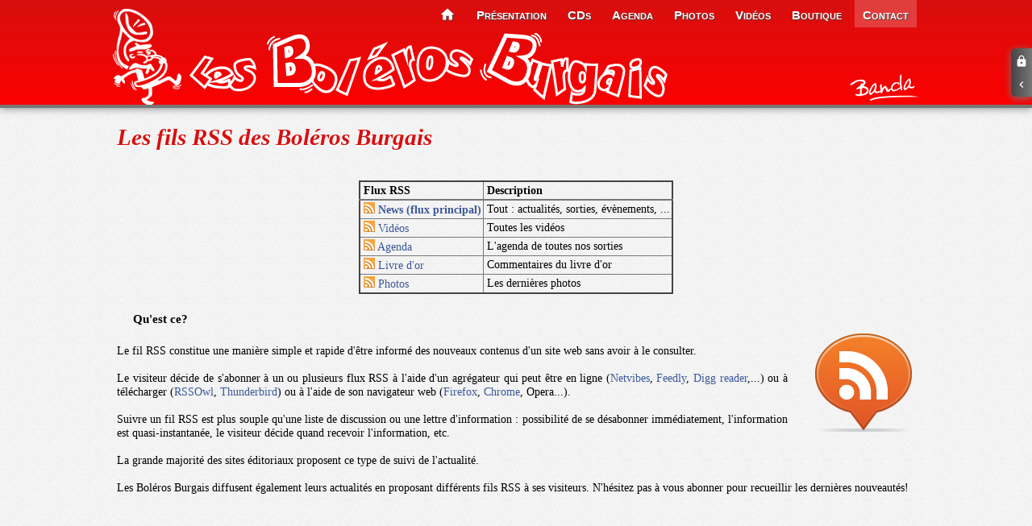

--- FILE ---
content_type: text/html; charset=UTF-8
request_url: https://www.bolerosburgais.com/rss.php?fixedwidth=1
body_size: 3909
content:
<!DOCTYPE html PUBLIC "-//W3C//DTD XHTML 1.0 Strict//EN" "http://www.w3.org/TR/xhtml1/DTD/xhtml1-strict.dtd">
<html xmlns="http://www.w3.org/1999/xhtml" xml:lang="fr">
<head>
<title>Flux RSS | Les Boléros Burgais</title>
<meta http-equiv="Content-Type" content="text/html; charset=utf-8"/>
<meta http-equiv="content-language" content="fr"/>
<meta name="Viewport" content="width=1000"/>
<meta name="robots" content="index,follow"/>
<meta name="rating" content="general"/>
<meta name="author" content="Banda Les Boleros Burgais"/>
<meta name="keywords" content="flux, rss, syndication, boleros, burg, burgais, burguais, banda, bandas, pena, pe&ntilde;as, fete, f&ecirc;tes, feria, fiesta, bodega, bod&eacute;ga, animation, orchestre, groupe, musique, musique de f&ecirc;te, cafe, caf&eacute;, bar, musique, animation de rue, musique traditionnelle, disques, musique de corrida, Sud-Ouest, france, village, hautes, pyrenees, pyr&eacute;n&eacute;es, hautes-pyr&eacute;n&eacute;es, hautes-pyrenees, 65"/>
<meta name="description" content="Flux RSS de la Banda Les Boleros Burgais (burg - 65 hautes-pyn&eacute;n&eacute;es)" /><meta name="verify-v1" content="gaww8Q/lCJoBNjvGwkclkzwr8Mfg34GAs6+6yGLEvoc="/>
<meta name="msvalidate.01" content="796256909CD39C595D560D0BF394EDC4"/>
<link rel="alternate" type="application/rss+xml" title="News des Boléros Burgais" href="https://www.bolerosburgais.com/flux/news/flux.rss"/>
<link rel="alternate" type="application/rss+xml" title="Vidéos des Boléros Burgais" href="https://www.bolerosburgais.com/flux/videos/flux.rss"/>
<link rel="alternate" type="application/rss+xml" title="Agenda des Boléros Burgais" href="https://www.bolerosburgais.com/flux/agenda/flux.rss"/>
<link rel="alternate" type="application/rss+xml" title="Messages du livre d'or" href="https://www.bolerosburgais.com/flux/livredor/flux.rss"/>
<link rel="alternate" type="application/rss+xml" title="Photos des Boléros Burgais" href="https://www.bolerosburgais.com/flux/photos/flux.rss"/>

<link rel="apple-touch-icon" sizes="180x180" href="https://www.bolerosburgais.com/favicon/apple-touch-icon.png">
<link rel="icon" type="image/png" href="https://www.bolerosburgais.com/favicon/favicon-32x32.png" sizes="32x32">
<link rel="icon" type="image/png" href="https://www.bolerosburgais.com/favicon/favicon-16x16.png" sizes="16x16">
<link rel="manifest" href="https://www.bolerosburgais.com/favicon/manifest.json">
<link rel="mask-icon" href="https://www.bolerosburgais.com/favicon/safari-pinned-tab.svg" color="#f00000">
<link rel="shortcut icon" href="https://www.bolerosburgais.com/favicon/favicon.ico">
<meta name="msapplication-TileColor" content="#ffffff">
<meta name="msapplication-TileImage" content="https://www.bolerosburgais.com/favicon/mstile-144x144.png">
<meta name="msapplication-config" content="https://www.bolerosburgais.com/favicon/browserconfig.xml">
<meta name="theme-color" content="#ffffff">
<link href="https://fonts.googleapis.com/icon?family=Material+Icons" rel="stylesheet"><link rel="stylesheet" media="screen" type="text/css" title="Design" href="https://www.bolerosburgais.com/style/style_1637338113.css"/>
<link rel="stylesheet" media="print" type="text/css"  href="https://www.bolerosburgais.com/style/print.css"/>
<!--[if IE 7]>
   <link rel="stylesheet" media="screen" type="text/css" title="Design" href="https://www.bolerosburgais.com/style/ie7.css"/>
<![endif]-->
<!--[if IE]>
   <link rel="stylesheet" media="screen" type="text/css" title="Design" href="https://www.bolerosburgais.com/style/ie.css"/>
<![endif]-->
</head>
<body class="no-js">
<!--sphider_noindex-->
<i class="material-icons" id="burger-icon">menu</i>
<div id="site">
	<div id="haut">
		<div id="menu_haut">
			<div id="menu_haut_container">
				<dl class="float_rightabs">
					<dt class="page_item page_item_home"><a href="https://www.bolerosburgais.com/" accesskey="1"><i class="material-icons">&#xE88A;</i></a></dt>
					<dt class="page_item"><a href="https://www.bolerosburgais.com/presentation.html" title="Présentation de la banda">présentation</a></dt>
					<dt class="page_item"><a href="https://www.bolerosburgais.com/discographie.html" title="Découvrez nos 4 CDs">CDs</a></dt>
					<dt class="page_item"><a href="https://www.bolerosburgais.com/agenda.html" title="Toutes nos dates">agenda</a></dt>
															<dt class="page_item"><a href="https://www.bolerosburgais.com/photos.html" title="Galerie photo">photos</a></dt>
					<dt class="page_item"><a href="https://www.bolerosburgais.com/videos.html" title="Galerie vidéo">vidéos</a></dt>
					<dt class="page_item"><a href="https://www.bolerosburgais.com/boutique.html" title="Boutique">boutique</a></dt>
					<dt class="last_page_item"><a href="https://www.bolerosburgais.com/contact.html" title="Contactez-nous" accesskey="7">contact</a></dt>
				</dl>
			</div>
		</div>
		<div id="titre">
						<div id="titre2" class="relative">
				<a href="https://www.bolerosburgais.com/" title="Aller à l'accueil" class="borderzero"><img src="https://www.bolerosburgais.com/style/design/logo-bolerosburgais-header-2.png" alt="Banda les Boléros Burgais - Musique de fête - Burg (65)"/></a>
				<div id="logo-haut"></div>
			</div>
					</div>
		<div class="displaynone">
			<a href="#contenu">Aller au contenu</a>
			<a href="#menu_haut_container">Aller au menu</a>
			<a href="#search">Aller à la recherche</a>
		</div>
	</div>
		<div id="general">		<div id="contenu" style="width:990px">
	<!-- Début de la page à modifier-->
	<!--/sphider_noindex-->
			<h1>Les fils RSS des Boléros Burgais</h1>
			<p><br /></p>
			<table style="text-align:left;">
				<tr>
					<th>Flux RSS</th>
					<th>Description</th>
				</tr>
				<tr>
					<td><a href="https://www.bolerosburgais.com/flux/news/flux.rss"><img src="style/icones/social/rss_14.png" alt="" /><strong> News (flux principal)</strong></a></td>
					<td>Tout : actualités, sorties, évènements, ...</td>
				</tr>
				<tr>
					<td><a href="https://www.bolerosburgais.com/flux/videos/flux.rss"><img src="style/icones/social/rss_14.png" alt="" /> Vidéos</a></td>
					<td>Toutes les vidéos</td>
				</tr>
				<tr>
					<td><a href="https://www.bolerosburgais.com/flux/agenda/flux.rss"><img src="style/icones/social/rss_14.png" alt="" /> Agenda</a></td>
					<td>L'agenda de toutes nos sorties</td>
				</tr>
				<tr>
					<td><a href="https://www.bolerosburgais.com/flux/livredor/flux.rss"><img src="style/icones/social/rss_14.png" alt="" /> Livre d'or</a></td>
					<td>Commentaires du livre d'or</td>
				</tr>
				<tr>
					<td><a href="https://www.bolerosburgais.com/flux/photos/flux.rss"><img src="style/icones/social/rss_14.png" alt="" /> Photos</a></td>
					<td>Les dernières photos</td>
				</tr>
			</table>
			<p><br /></p>
			<h3>Qu'est ce?</h3>
			<span class="float_right"><img src="style/icones/rss.png" alt="" class="float_right"/></span>
			<p><br />
				Le fil RSS constitue une manière simple et rapide d'être informé des nouveaux contenus d'un site web sans avoir à le consulter.<br /><br />
				Le visiteur décide de s'abonner à un ou plusieurs flux RSS à l'aide d'un agrégateur qui peut être en ligne (<a href="http://www.netvibes.com/">Netvibes</a>, <a href="http://feedly.com/">Feedly</a>, <a href="http://digg.com/reader">Digg reader</a>,...) ou à télécharger (<a href="http://www.rssowl.org/">RSSOwl</a>, <a href="https://www.mozilla.org/fr/thunderbird/">Thunderbird</a>) ou à l'aide de son navigateur web (<a href="https://addons.mozilla.org/fr/firefox/search/?q=rss">Firefox</a>, <a href="https://chrome.google.com/webstore/search/rss?hl=fr&_category=extensions">Chrome</a>, Opera...).<br /><br />
				Suivre un fil RSS est plus souple qu'une liste de discussion ou une lettre d'information : possibilité de se désabonner immédiatement, l'information est quasi-instantanée, le visiteur décide quand recevoir l'information, etc.<br /><br />
				La grande majorité des sites éditoriaux proposent ce type de suivi de l'actualité.<br /><br />
				Les Boléros Burgais diffusent également leurs actualités en proposant différents fils RSS à ses visiteurs. N'hésitez pas à vous abonner pour recueillir les dernières nouveautés!<br />
			</p>
	<!-- Fin de la page à modifier-->
	<!--sphider_noindex-->
		</div>
				<p class="clearboth"></p>
	</div>
	<div id="bas">
		<div id="menu_bas">
			<div class="relative" id="logo-bas">
				<strong><a href="https://www.bolerosburgais.com" title="Aller à l'accueil"><img src="https://www.bolerosburgais.com/style/design/logo_BB.png" alt="logo Boléros Burgais"/></a></strong>
			</div>
			<dl class="menu_bas_liste fixed">
				<dt class="bas_item_gotoup"><a href="#site"><i class="material-icons">&#xE316;</i> Haut de page</a></dt>
				<dt class="bas_item"><a href="https://www.bolerosburgais.com/livre-d-or.html" ><i class="material-icons">&#xE80C;</i> Livre d'or</a></dt>
				<dt class="bas_item"><a href="https://www.bolerosburgais.com/liens.html" ><i class="material-icons">&#xE157;</i> Liens utiles</a></dt>
				<dt class="bas_item"><a href="https://www.bolerosburgais.com/a-propos.html" accesskey="0"><i class="material-icons">&#xE88F;</i> A propos</a></dt>
								<dt class="bas_item" id="mobiletoogle"><a href="/rss.php?fixedwidth=0"><i class="material-icons">&#xE32C;</i> Version mobile</a></dt>
							</dl>
			<div class="bas_twitter_rss">
				<a href="https://www.facebook.com/BolerosBurgais" style="border:0px;">
				<img src="https://www.bolerosburgais.com/style/icones/social/facebook_60.png" style="height:50px" alt="Facebook" title="Devenez fan des Boléros Burgais"/></a>
				<a href="https://www.instagram.com/boleros_burgais/" style="border:0px;">
				<img src="https://www.bolerosburgais.com/style/icones/social/insta_60.png" style="height:50px" alt="Instagram" title="Suivez-nous sur instagram"/></a>
				<a href="https://www.youtube.com/user/BolerosBurgais" style="border:0px;">
				<img src="https://www.bolerosburgais.com/style/icones/social/youtube_60.png" style="height:50px" alt="Youtube" title="Suivez-nous sur Youtube"/></a>
			</div>
		</div>
		<div class="relative">
			<a title="Réalisation & design : Webspawn.fr" href="http://www.webspawn.fr" class="realisation">
				<img alt="webspawn.fr" src="https://www.bolerosburgais.com/style/design/webspawn.svg" style="width:90px">
			</a>
		</div>
	</div>
</div>
	<div id="connexion">
		<div id="connexion-bouton">
			<a href="#" class="seconnecter"><i class="material-icons">&#xE897;</i><br /><i class="material-icons seconnecterfleche" style="margin:10px 0 0">&#xE314;</i></a>
		</div>
		<div id="connexion-panel">
			<form method="post" action="https://www.bolerosburgais.com/connection.html">
				<p>
					<label>Login</label>
					<input type="text" name="pseudo" class="form_text"/>
					<label>Mot de passe</label>
					<input type="password" name="password" class="form_text"/>
					<a href="https://www.bolerosburgais.com/motdepasse-oublie.html">Mot de passe oublié?</a>
					<input type="hidden" name="page" value="/rss.html" />
					<input type="submit" class="form_submit" value="connexion" name="B1"/>
				</p>
			</form>
		</div>
	</div>
		<script type="text/javascript">
	  var _gaq = _gaq || [];
	  _gaq.push(['_setAccount', 'UA-1509391-2']);
	  _gaq.push(['_trackPageview']);
	  (function() {
		var ga = document.createElement('script'); ga.type = 'text/javascript'; ga.async = true;
		ga.src = ('https:' == document.location.protocol ? 'https://ssl' : 'http://www') + '.google-analytics.com/ga.js';
		var s = document.getElementsByTagName('script')[0]; s.parentNode.insertBefore(ga, s);
	  })();
	</script>
	<script type="text/javascript" src="https://code.jquery.com/jquery-1.7.2.min.js"></script>
<script type="text/javascript" src="https://www.bolerosburgais.com/Scripts/fonctions_1440340388.js"></script>
<!--/sphider_noindex-->
</body>
</html>

--- FILE ---
content_type: text/css
request_url: https://www.bolerosburgais.com/style/print.css
body_size: 3753
content:
body{background-color:#FFF;color:#000;font-size:12pt}.printnone,#haut,#sidebar,#bas,#connexion,#formulaire,.wwwvalidator,.infobulle-milieu,.infobulle-haut,.galerie_aff_photo_navigation,.citer_commentaire,.carte span,.stamp,.stamp img,.pagination,.fb_share_size_Small #comments,.googlebutton,.googlebutton2,.facebookbutton,.facebookbutton2{display:none}#contenu{background-color:#FFF;width:100%}.float_right,.float_left{margin:0px}.float_right{float:right;text-align:center}.float_left{float:left;text-align:center}p{margin:0px;padding:0px}img,a img{border:0px;margin:0px;padding:0px}a{font-family:Arial,Helvetica,sans-serif;color:#00F;text-decoration:none}a:hover{border-bottom:1px dotted red}a:visited{font-family:Arial,Helvetica,sans-serif;text-decoration:none;color:#3b5998}acronym{border-bottom:1px dotted rgb(100,100,100);cursor:help}pre{width:95%;margin:auto;margin-top:5px;margin-bottom:5px;font-size:1.2em;padding:5px;border:1px solid #666;padding-left:25px;background:#ffffe1 url(icones/22-pre.gif) no-repeat 5px 5px;display:block}q{color:#333}cite{color:#333;background:url(icones/10_citer.gif) no-repeat;padding-left:18px}blockquote{width:91%;border:1px solid rgb(150,150,150);border-bottom:1px solid rgb(10,10,10);border-right:1px solid rgb(10,10,10);background:rgb(250,250,250);padding:2px;-moz-border-radius:10px;-webkit-border-radius:10px;-khtml-border-radius:10px;border-radius:10px 10px 10px 10px}hr {height:1px;color:rgb(150,150,150);background-color:rgb(128,128,128);border:none}.sidebar_cadre ul{margin:0px;padding:0px}ul li{list-style-type:none;background:url(icones/09_bullet_hover.png) no-repeat;padding-left:20px;min-height:21px}ul li:hover{list-style-type:none;background:url(icones/09_bullet.png) no-repeat;padding-left:20px;min-height:21px}ol li{margin-left:22px}table{margin:auto;margin-bottom:5px;text-align:center;padding:2px;border:2px solid #444;border-collapse:collapse}caption{font-weight:bold;color:#d80f0f;margin-bottom:5px}td,th{border:1px solid #666;padding:2px;padding-left:4px}th{border-bottom:2px solid #666}#corps_forum td{border:none;border-top:1px solid #808080;border-bottom:1px solid #808080;background-color:#f7f7f7;vertical-align:top;padding:2px;padding-left:4px;vertical-align:middle}#corps_forum table{width:100%;border:1px solid #808080;border-collapse:collapse;vertical-align:middle}#corps_forum th{background:#818182 url(forums/degrade1.gif) repeat-x !important;background:#959595;border:none;border-top:1px solid #808080;border-bottom:1px solid #808080;vertical-align:middle;color:#fff}.message,.annonce{text-align:center;width:6%;padding-top:5px}th.message{text-align:left}.table_annonce td{background-color:#b9e1f4}.titre{width:50%}td.titre{text-align:left}.nombresujets{width:6%}.nombremessages{width:7%}.derniermessage{width:25%}td.derniermessage{text-align:left}.derniermessage:first-letter{text-transform:uppercase}.nombrevu{text-align:center;width:5%}.auteur{text-align:center;width:8%}.derniermessage{text-align:center;width:15%}.categorie{width:92%;background-color:rgb(244,238,250)}h1,h1 a:visited,h1 a{color:#fff;border:0px;margin:0px;padding:0px;font-size:1.7em}h1 a:hover{color:rgb(225,200,0);border:0px}h2,h3,h4,h5,h6,h2 a,h3 a,h4 a,h5 a,h6 a,h2 a:visited,h3 a:visited,h4 a:visited,h5 a:visited,h6 a:visited{margin:0px;padding:0px;margin-bottom:5px;text-decoration:none;border:none}h2,h2 a,h2 a:visited{color:#d80f0f}h2 a:hover,h4 a:hover,h5 a:hover,h6 a:hover{color:rgb(225,200,0);border:0px}h3{margin-left:20px}h3 a,h3 a:visited{color:black}h3 a:hover{color:rgb(225,200,0);border:0px}.news{margin-bottom:10px;border-top:2px solid #444}.contact_titre{margin:10px 0 10px 0}.contact #site{display:none}.contact #name,.contact #mail,.contact #telephone,.contact #message{display:block;color:#555;border:1px solid black;width:50%}.contact label,.contact input{display:block}